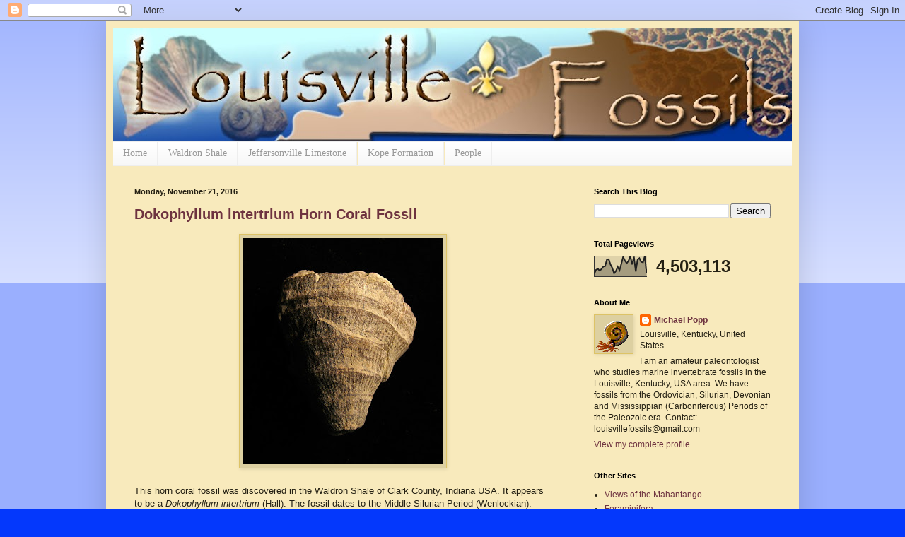

--- FILE ---
content_type: text/html; charset=UTF-8
request_url: https://louisvillefossils.blogspot.com/b/stats?style=BLACK_TRANSPARENT&timeRange=ALL_TIME&token=APq4FmDUP5r1BiF-6xPuFMkfOsS4clebo4SUIWo4pj32BV3cNAGR-QCmxE980mHYuULKVoQ-o1jqyDEO0kyu5O7Uy2PzUm7xEg
body_size: -5
content:
{"total":4503113,"sparklineOptions":{"backgroundColor":{"fillOpacity":0.1,"fill":"#000000"},"series":[{"areaOpacity":0.3,"color":"#202020"}]},"sparklineData":[[0,14],[1,33],[2,38],[3,29],[4,37],[5,49],[6,51],[7,83],[8,85],[9,59],[10,42],[11,16],[12,27],[13,48],[14,31],[15,62],[16,96],[17,78],[18,65],[19,77],[20,100],[21,59],[22,97],[23,25],[24,82],[25,90],[26,72],[27,69],[28,99],[29,16]],"nextTickMs":133333}